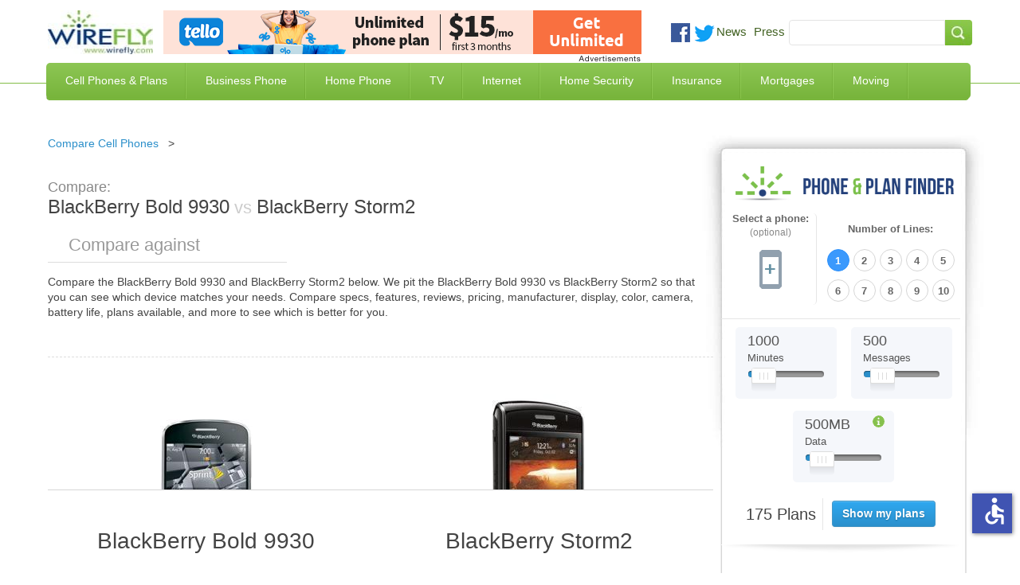

--- FILE ---
content_type: text/html; charset=utf-8
request_url: https://www.wirefly.com/compare/blackberry-bold-9930-vs-blackberry-storm2
body_size: 15775
content:
<!doctype html>
<html class="no-js" lang="en">
  <head>
    <meta charset="utf-8" />
    <meta name="viewport" content="width=device-width, initial-scale=1.0" />
    <title>BlackBerry Bold 9930 vs BlackBerry Storm2 | Wirefly</title>
    <!--[if IE]><![endif]-->
<meta http-equiv="Content-Type" content="text/html; charset=utf-8" />
<link rel="shortcut icon" href="https://www.wirefly.com/sites/wirefly.com/files/wirefly.ico" />
<meta name="keywords" content="compare BlackBerry Bold 9930 and BlackBerry Storm2,BlackBerry Bold 9930 vs BlackBerry Storm2, is BlackBerry Bold 9930 or BlackBerry Storm2 better" />
<meta name="description" content="BlackBerry Bold 9930 vs BlackBerry Storm2. Compare the specs and features of the BlackBerry Bold 9930 and BlackBerry Storm2 to see which is better." />
<meta name="rating" content="general" />
<meta name="referrer" content="unsafe-url" />
<link rel="canonical" href="https://www.wirefly.com/compare/blackberry-bold-9930-vs-blackberry-storm2" />
<link rel="shortlink" href="https://www.wirefly.com/compare/blackberry-bold-9930-vs-blackberry-storm2" />
<meta http-equiv="content-language" content="en" />
<meta property="og:site_name" content="Wirefly" />
<meta property="og:type" content="website" />
<meta property="og:url" content="https://www.wirefly.com/compare/blackberry-bold-9930-vs-blackberry-storm2" />
<meta property="og:updated_time" content="2026-01" />
<script type="application/ld+json">{ "@context": "http://schema.org", "@type": "Organization", "url": "https://www.wirefly.com", "logo": "https://www.wirefly.com/sites/wirefly.com/themes/wirefly/images/logo.jpg",  "name" : "Wirefly.com" }</script>
    <!-- Opera Speed Dial icon --><link rel="icon" type="image/png" href="/sites/wirefly.com/themes/wirefly/195x195image.png" />
    <link rel="apple-touch-icon" type="image/png" sizes="152x152" href="/sites/wirefly.com/themes/wirefly/apple-touch-icon-152x152.png" />
    <!-- Chrome Web Store icon --><link rel="apple-touch-icon" type="image/png" href="/sites/wirefly.com/themes/wirefly/apple-touch-icon-128x128.png" />
    <link rel="apple-touch-icon" type="image/png" sizes="120x120" href="/sites/wirefly.com/themes/wirefly/apple-touch-icon-120x120.png" />
    <link rel="apple-touch-icon" type="image/png" href="/sites/wirefly.com/themes/wirefly/apple-touch-icon-114x114.png" />
    <link rel="apple-touch-icon" type="image/png" href="/sites/wirefly.com/themes/wirefly/apple-touch-icon-96x96.png" />
    <link rel="apple-touch-icon" type="image/png" sizes="76x76" href="/sites/wirefly.com/themes/wirefly/apple-touch-icon-76x76.png" />
    <link rel="apple-touch-icon" type="image/png" href="/sites/wirefly.com/themes/wirefly/apple-touch-icon-72x72.png" />
    <link rel="apple-touch-icon" type="image/png" href="/sites/wirefly.com/themes/wirefly/apple-touch-icon-57x57.png" />
    <link rel="apple-touch-icon" type="image/png" href="/sites/wirefly.com/themes/wirefly/apple-touch-icon-32x32.png" />
    <link rel="apple-touch-icon" type="image/png" href="/sites/wirefly.com/themes/wirefly/apple-touch-icon-24x24.png" />
    <link rel="apple-touch-icon-precomposed" type="image/png" href="/sites/wirefly.com/themes/wirefly/apple-touch-icon-precomposed.png" />
    <link rel="apple-touch-icon" type="image/png" href="/sites/wirefly.com/themes/wirefly/apple-touch-icon.png" />
    <link rel="shortcut icon" type="image/x-icon" href="/sites/wirefly.com/themes/wirefly/wirefly.ico" />
    <meta name="format-detection" content="telephone=no">
    <link rel="stylesheet" href="//a.fsdn.com/con/css/sftheme/sandiego/cmp.css" type="text/css">

    <link rel="stylesheet" href="https://www.wirefly.com/sites/wirefly.com/files/css/css_AxHD4hNNpYzDX5Xg59Jgaqm90Sba7Qkettt0xmjANMU.css" />
<link rel="stylesheet" href="https://www.wirefly.com/sites/wirefly.com/files/css/css_6OtnFd9IotRcGUo_DiW1srHijJakqA76Pvxll6ToxuQ.css" />
<link rel="stylesheet" href="https://www.wirefly.com/sites/wirefly.com/files/css/css_dPrmymGNN-_aBAHLjnaNkTLAg9IlsWLXeiaDKOLKGY4.css" />
<script src="https://www.wirefly.com/sites/all/modules/contrib/jquery_update/replace/jquery/1.7/jquery.min.js?t85d3w"></script>
<script src="https://www.wirefly.com/misc/drupal.js?t85d3w"></script>
<script src="https://www.wirefly.com/sites/all/modules/contrib/jquery_update/replace/ui/ui/minified/jquery-ui.min.js?t85d3w"></script>
<script src="https://www.wirefly.com/sites/wirefly.com/themes/wirefly/js/accessibility.js?t85d3w"></script>
<script src="https://www.wirefly.com/sites/wirefly.com/themes/wirefly/js/vendors/modernizr.min.js?t85d3w"></script>
        <!-- ccpa -->
    <script src="https://slashdot.org/country.js"></script>
    <script src="//a.fsdn.com/con/js/sftheme/cmp2.js"></script>

    <script>
        window.bizx.cmp.init({ geo: window }, 'consentmanager.net');
    </script>

    <!-- ccpa -->
  </head>
  <body class="html not-front not-logged-in one-sidebar sidebar-first page-compare page-compare-blackberry-bold-9930-vs-blackberry-storm2 loading" >
    <header> <div class="header-centered container-1190 clearfix"> <div class="header-centered-content site-pads clearfix"> <div class="logo-search-section clearfix"> <a class="logo" href="/"><img src="/sites/wirefly.com/themes/wirefly/images/logo.jpg" alt="Wirefly.com" title="Wirefly.com" /></a> <div id="sponsor-600x65"> <div class="region region-header"> <div id="block-common-core-voip-top-banner" class="block block-common-core" > <div class="content" > <div id="sidetable_647"></div> </div>
</div> </div> </div> <div class="social-searchbar"> <div class="social-like-btns"> <div class="vi_social_links"> <div class="social_img social_fb"> <div class="active-dd fb-like" data-href="https://www.facebook.com/Wirefly" data-layout="button_count" data-action="like" data-show-faces="false" data-share="false"></div> </div> <div class="social_img social_twitter"> <a href="https://twitter.com/intent/follow?original_referer=//&region=follow_link&screen_name=wirefly&tw_p=followbutton" onclick="_paq.push(['_trackEvent', 'outbound-article', 'https://twitter.com/intent/follow?original_referer=//&region=follow_link&screen_name=wirefly&tw_p=followbutton', 'Follow @wirefly']);"> <img style="width: 26px;" src="//www.wirefly.com/sites/wirefly.com/themes/wirefly/images/icon-twitter.png" alt="Follow us on Twitter" title="Follow Wirefly on Twitter" > </a> </div> <div class="social_img news"> <a href="/blog">News</a> </div> <div class="social_img press"> <a href="/press">Press</a> </div> </div> </div> <!-- social-like-btns --> <div class="searchbar-social-block visible-desktop visible-tablet hidden-phone"> <div class="searchbar-block"> <div class="region region-searchbar"> <div id="block-search-form" class="block block-search" > <div class="content" > <form action="/compare/blackberry-bold-9930-vs-blackberry-storm2" method="post" id="search-block-form" accept-charset="UTF-8"><div><div class="container-inline"> <span class="element-invisible h2">Search form</span> <div class="form-item form-type-textfield form-item-search-block-form"> <label class="element-invisible" for="edit-search-block-form--2">Search </label> <input title="Enter the terms you wish to search for." type="text" id="edit-search-block-form--2" name="search_block_form" value="" size="15" maxlength="128" class="form-text" />
</div>
<div class="form-actions form-wrapper" id="edit-actions"><input type="submit" id="edit-submit" name="op" value="Search" class="form-submit" /></div><input type="hidden" name="form_build_id" value="form-xPjpHQOOuijOE4eTx170VFRfQMYKkBEXnHMtapi_qpc" />
<input type="hidden" name="form_id" value="search_block_form" />
</div>
</div></form> </div>
</div> </div> </div> <!-- searchbar-block --> </div> <!-- searchbar-social-block --> </div> <!-- logo-search-section --> </div> <!-- social-searchbar --> <div class="main-green-bar clearfix"> <nav class="clearfix hidden-phone visible-tablet visible-desktop"> <div class="menu-block-wrapper menu-block-1 menu-name-main-menu parent-mlid-0 menu-level-1"> <ul class="menu"><li class="first leaf menu-mlid-743"><a href="/content/phone-plans" title="Compare Cell Phone Plans">Cell Phones &amp; Plans</a></li>
<li class="leaf menu-mlid-2059"><a href="/ecommerce/phones">Compare Cell Phones</a></li>
<li class="leaf menu-mlid-744"><a href="/compare-business-phone-service" title="Business Phone Service">Business Phone</a></li>
<li class="leaf menu-mlid-745"><a href="/compare-home-phone-service" title="Home Phone Service">Home Phone</a></li>
<li class="leaf menu-mlid-746"><a href="/compare-tv-providers" title="Compare TV Providers">TV</a></li>
<li class="leaf menu-mlid-930"><a href="/compare-internet-providers" title="Compare Internet Providers">Internet</a></li>
<li class="leaf menu-mlid-6624"><a href="/compare-home-security-systems" title="Compare Home Security Systems">Home Security</a></li>
<li class="leaf menu-mlid-6152"><a href="/compare-insurance-rates-quotes" title="Compare Insurance Rates and Quotes">Insurance</a></li>
<li class="leaf menu-mlid-7123"><a href="/compare-mortgage-rates" title="Compare Mortgage Rates">Mortgages</a></li>
<li class="last leaf menu-mlid-9487"><a href="/best-moving-companies-movers">Moving</a></li>
</ul></div> </nav> <span class="mobile-toggle-btn visible-phone hidden-tablet hidden-desktop"> <img class="toggle-menu main-menu-bar menu-open" src="/sites/wirefly.com/themes/wirefly/images/bar-menu.svg" alt="Menu" /> <img class="toggle-menu main-menu-bar menu-close hide" src="/sites/wirefly.com/themes/wirefly/images/x.svg" alt="Menu" /> <span id="menu-text">Menu<span> </span> </div> <!-- main-green-bar --> <div class="dropdown-menu-container visible-desktop visible-tablet hidden-phone clearfix"> <div class="nav-dropdown nav-dropdown-1"> <div class="dropdown-pads clearfix"> <div class="dropdown-callout"> <span class="h2">Find the Best Cell Phone <span> and Plan for You</span></span> <img class="phone-tool-img-col" src="/sites/wirefly.com/themes/wirefly/images/phone-plan-dd.png" alt="Find the best Cell Phone and Plan for you" title="Find the best Cell Phone and Plan for you" /> <p>Wirefly helps you save on cell phones and plans by offering innovative comparison tools so consumers can make educated choices. Start saving today with Wirefly!</p> <div class="btn-container"> <a href="/content/phone-plans">Compare Cell Phone Plans</a> <a href="/ecommerce/phones">Compare Cell Phones</a> </div> <!-- btn-container --> </div> <!-- dropdown-callout --> <div class="dropdown-col-container"> <div class="dd-col col-1"> <div class="dd-phones-with-plans dd-wrap"> <ul id="menu-phones-with-plans" class="menu-phones-with-plans"><li class="menu-748 first"><a href="/content/phone-plans" title="Compare Cell Phone Plans">Cell Phone Plans</a></li>
<li class="menu-5415"><a href="/plans/mint-mobile">Mint Mobile</a></li>
<li class="menu-5411"><a href="/plans/tello">Tello</a></li>
<li class="menu-5413"><a href="/plans/us-mobile">US Mobile</a></li>
<li class="menu-5418"><a href="/guides/consumer-cellular-review">Consumer Cellular</a></li>
<li class="menu-751"><a href="/plans/t-mobile">T-Mobile</a></li>
<li class="menu-5416"><a href="/plans/boost-mobile">Boost Mobile</a></li>
<li class="menu-1017"><a href="/plans/att">AT&amp;T</a></li>
<li class="menu-749"><a href="/plans/verizon-wireless">Verizon Wireless</a></li>
<li class="menu-5031"><a href="/compare-iphone-plans">Compare iPhone Plans</a></li>
<li class="menu-5032 last"><a href="/plans/family-plans">Compare Family Plans</a></li>
</ul> </div> <!-- dd-phones-with-plans --> <div class="dd-no-contact-phones dd-wrap"> <ul id="menu-no-contract-phones" class="menu-no-contract-phones"><li class="menu-753 first last"><a href="/prepaid">No Contract / Prepaid</a></li>
</ul> </div> <!-- dd-no-contract-phones --> <div class="dd-special-deals dd-wrap"> </div> <!-- dd-special-deals --> </div> <!-- col-1 --> <div class="dd-col col-2"> <div class="dd-cell-phone-coupons dd-wrap"> <ul id="menu-cell-phone-coupons" class="menu-cell-phone-coupons"><li class="menu-8760 first"><a href="/guides/best-cell-phone-deals" title="Best Cell Phone Deals">Best Cell Phone Deals</a></li>
<li class="menu-4724"><a href="/cell-phone-coupons-promo-codes">Cell Phone Promo Codes</a></li>
<li class="menu-5076"><a href="/deal/iphone-deals">iPhone Deals</a></li>
<li class="menu-8644"><a href="/deal/cyber-monday-cell-phone-deals">Cyber Monday Cell Phone Deals</a></li>
<li class="menu-8645 last"><a href="/deal/black-friday-cell-phone-deals">Black Friday Cell Phone Deals</a></li>
</ul> </div> <!-- dd-phones-categories --> <div class="dd-phones-categories dd-wrap"> <ul id="menu-phones-categories" class="menu-phones-categories"><li class="menu-767 first"><a href="/cell-phone-reviews">Phone Reviews</a></li>
<li class="menu-769"><a href="/no-data-required-phones">No Data Required Phones</a></li>
<li class="menu-1020 last"><a href="/free-cell-phones" title="Free Cell Phones">Free Cell Phones</a></li>
</ul> </div> <!-- dd-phones-categories --> <div class="dd-phone-manufacturers dd-wrap"> <ul id="menu-phone-manufacturers" class="menu-phone-manufacturers"><li class="menu-774 first"><a href="/ecommerce/phones">Phone Manufacturers</a></li>
<li class="menu-779"><a href="/product/apple">Apple</a></li>
<li class="menu-775"><a href="/product/htc">HTC</a></li>
<li class="menu-776"><a href="/product/motorola">Motorola</a></li>
<li class="menu-777"><a href="/product/lg">LG</a></li>
<li class="menu-778 last"><a href="/product/samsung">Samsung</a></li>
</ul> </div> <!-- dd-phone-manufacturers --> </div> <!-- col-2 --> <div class="dd-col col-3"> <div class="dd-cell-phone-reviews dd-wrap"> <ul id="menu-cell-phone-reviews" class="menu-cell-phone-reviews"><li class="menu-7160 first"><a href="/guides/best-cell-phone-plans" title="Best Cell Phone Plans">Best Cell Phone Plans</a></li>
<li class="menu-1691"><a href="/guides/cheapest-cell-phone-plans" title="Cheapest Cell Phone Plans">Cheapest Cell Phone Plans</a></li>
<li class="menu-1692 last"><a href="/guides/which-carrier-has-best-cell-coverage">Compare Coverage Maps</a></li>
</ul> </div> <!-- dd-cell-phone-reviews --> <div class="dd-phone-resources dd-wrap"> <ul id="menu-phone-resources" class="menu-phone-resources"><li class="menu-793 first"><a href="/guides" title="Guides">Guides</a></li>
<li class="menu-794"><a href="/guides/how-much-data-do-i-need-data-plan-estimator">How Much Data Do I Need</a></li>
<li class="menu-796"><a href="/guides/iphone-vs-android">Android vs iPhone</a></li>
<li class="menu-795"><a href="/compare-mvnos">Compare MVNO Plans</a></li>
<li class="menu-2592"><a href="/guides/best-unlimited-data-plans" title="Compare Unlimited Data Plans">Unlimited Data Plans</a></li>
<li class="menu-6392"><a href="/compare-carriers">Cell Phone Carriers</a></li>
<li class="menu-6776 last"><a href="/business-cell-phone-plans" title="Compare Business Cell Phone Plans">Business Cell Phone Plans</a></li>
</ul> </div> <!-- dd-phone-resources --> </div> <!-- col-3 --> </div> <!-- dropdown-col-container --> </div> <!-- dropdown-pads --> </div> <div class="nav-dropdown nav-dropdown-2"></div> <div class="nav-dropdown nav-dropdown-3"> <div class="dropdown-pads clearfix"> <div class="dropdown-callout"> <div class="dd-phone-resources dd-wrap"> <ul id="menu-business-phone-dropdown" class="menu-business-phone-dropdown"><li class="menu-7795 first"><a href="/guides/business-voip-providers">Business VoIP Providers</a></li>
<li class="menu-7797"><a href="/guides/hosted-pbx-providers">Hosted PBX Providers</a></li>
<li class="menu-7796"><a href="/guides/sip-trunk-providers">SIP Trunk Providers</a></li>
<li class="menu-7799 last"><a href="/guides/call-center-software">Call Center Software</a></li>
</ul> </div> </div> </div> </div> <div class="nav-dropdown nav-dropdown-4"> <div class="dropdown-pads clearfix"> <div class="dropdown-callout"> <div class="dd-phone-resources dd-wrap"> <ul id="menu-home-phone-dropdown" class="menu-home-phone-dropdown"><li class="menu-7794 first last"><a href="/residential-voip-providers">Residential VoIP Providers</a></li>
</ul> </div> </div> </div> </div> <div class="nav-dropdown nav-dropdown-5"></div> <div class="nav-dropdown nav-dropdown-6"> <div class="dropdown-pads clearfix"> <div class="dropdown-callout"> <span class="h2">Find the Best Internet Service</span> <img class="phone-tool-img-col" src="/sites/wirefly.com/themes/wirefly/images/internet-global.jpg" alt="Find the Best Internet Service" /> <p>Wirefly helps you save on Internet service by offering innovative comparison tools to compare Internet providers in your area.</p> <div class="btn-container"> <a href="/compare-internet-providers">Compare Internet by ZIP Code</a> <a href="/compare-internet-tv-bundles">Compare Internet & TV Bundles</a> <a href="/compare-internet-providers/business">Compare Business Internet</a> </div> <!-- btn-container --> </div> <!-- dropdown-callout --> <div class="dropdown-col-container"> <div class="dd-col col-1"> <div class="dd-phones-with-plans dd-wrap"> <ul id="menu-compare-internet" class="menu-compare-internet"><li class="menu-6626 first"><a href="/compare-internet-providers">Compare Internet Service</a></li>
<li class="menu-6627"><a href="/compare-internet-providers/best-cable-internet">Cable Internet</a></li>
<li class="menu-6629"><a href="/compare-internet-providers/best-dsl-internet">DSL Internet</a></li>
<li class="menu-6628"><a href="/compare-internet-providers/best-fiber-optic-internet">Fiber Optic Internet</a></li>
<li class="menu-6630"><a href="/compare-internet-providers/best-satellite-internet">Satellite Internet</a></li>
<li class="menu-8503"><a href="/compare-internet-providers/best-fixed-wireless-internet">Fixed Wireless</a></li>
<li class="menu-6631"><a href="/compare-internet-providers/best-wireless-internet">Wireless Internet</a></li>
<li class="menu-7791 last"><a href="/guides/best-voip-service-providers" title="Best VoIP Services">VoIP Service</a></li>
</ul> </div> <!-- compare-internet --> </div> <!-- col-1 --> </div> <!-- dropdown-col-container --> </div> </div> <div class="nav-dropdown nav-dropdown-7"></div> <div class="nav-dropdown nav-dropdown-8"> <div class="dropdown-pads clearfix"> <div class="dropdown-callout"> <div class="dd-phone-resources dd-wrap"> <ul id="menu-insuarnce quote" class="menu-insurance-quote"><li class="menu-7057 first"><a href="/compare-insurance-rates-quotes/auto-car-insurance">Auto Insurance</a></li>
<li class="menu-7061"><a href="/compare-insurance-rates-quotes/business-insurance">Business Insurance</a></li>
<li class="menu-7058"><a href="/compare-insurance-rates-quotes/health-insurance">Health Insurance</a></li>
<li class="menu-7056"><a href="/compare-insurance-rates-quotes/homeowners-insurance">Home Insurance</a></li>
<li class="menu-7059"><a href="/compare-insurance-rates-quotes/life-insurance">Life Insurance</a></li>
<li class="menu-7060"><a href="/compare-insurance-rates-quotes/renters-insurance">Renters Insurance</a></li>
<li class="menu-7247"><a href="/compare-insurance-rates-quotes/travel-insurance" title="Travel Insurance">Travel Insurance</a></li>
<li class="menu-7953 last"><a href="/compare-insurance-rates-quotes/medicare-supplement-insurance">Medicare Supplement</a></li>
</ul> </div> </div> </div> </div> </div> <!-- dropdown-menu-container --> </div> <!-- header-centered-content --> </div> <!-- header-centered -->
</header>
<section class="container-full"> <div class="content container-1190 sidebar-repeat clearfix"> <div class="sidebar-top clearfix"> <div class="sidebar-bottom site-pads clearfix">
<div class="content-main"> <div class="content-main-wrap"> <div class="phone-tool-wrap"> <div class="tabs"> </div> <div id="content-top" class="clearfix"> <div class="region region-content-top"> <div id="block-block-16" class="block block-block" > <div class="content" > <ul class="breadcrumb">
<li><a href="/ecommerce/phones">Compare Cell Phones</a><span class="divider">&gt; </span></li>
</ul> </div>
</div> </div> </div> <div id="content" class="clearfix"> <div class="region region-content"> <div id="block-system-main" class="block block-system" > <div class="content" > <div class="view view-phones view-id-phones view-display-id-phone_comparison tool comparison-tool view-dom-id-0cea1b99422ba40f1de1ca7050ea9f09"> <div class="view-content"> <div class="comparison"> <div id="side-by-side"> <div id="intro" class="section"> <h1><em>Compare: </em><span>BlackBerry Bold 9930</span><strong>&nbsp;vs&nbsp;</strong><span>BlackBerry Storm2</span></h1> <div class="add-phone"> <span class="search"></span> <input type="text" placeholder="Compare against" id="phone1" name="add-phone" /> <button class="compare-phones hidden" type="button">+</button> </div> <div id="intro-text" class="section"> <p> Compare the <span>BlackBerry Bold 9930</span> and <span>BlackBerry Storm2</span> below. We pit the <span>BlackBerry Bold 9930</span> vs <span>BlackBerry Storm2</span> so that you can see which device matches your needs. Compare specs, features, reviews, pricing, manufacturer, display, color, camera, battery life, plans available, and more to see which is better for you. </p> </div> </div> <div id="field_large_image" class="section phone-comparison-tpl"> <div class="cols field_large_image"> <div class="col image"><span class="remove">Remove</span><img alt="BlackBerry Bold 9930" title="BlackBerry Bold 9930"src="https://www.wirefly.com/sites/wirefly.com/files/phone/large/blackberry-bold-9930-black.jpg" width="116" height="267" /></div><div class="col image"><span class="remove">Remove</span><img alt="BlackBerry Storm2" title="BlackBerry Storm2"src="https://www.wirefly.com/sites/wirefly.com/files/phone/large/blackberry-storm2-black.jpg" width="116" height="267" alt="" /></div> </div> </div> <div id="title" class="section phone-comparison-tpl"> <div class="cols title"> <div class="col title"><div class="comparison-h4 comparison-tpl comparison-tpl-change change-unique-tpl">BlackBerry Bold 9930</div></div><div class="col title"><div class="comparison-h4 comparison-tpl comparison-tpl-change change-unique-tpl">BlackBerry Storm2</div></div> </div> </div> <div id="nothing" class="section phone-comparison-tpl"> <div class="comparison-h3 comparison-tpl comparison-tpl-change change-unique-tpl"><span>Overview</span></div> <div class="cols nothing"> <div class="col overview"><p>The BlackBerry Bold 9930 allows you to connect to those you love like never before with swiping, pinching and zooming on...</p> <span><a href="/product/blackberry/blackberry-bold-9930">Learn more &raquo;</a></span></div><div class="col overview"><p>The BlackBerry Storm2 9550 for Verizon Wireless is BlackBerry's latest touch screen smartphone. With a brilliant 3.25" d...</p> <span><a href="/product/blackberry/blackberry-storm2">Learn more &raquo;</a></span></div> </div> </div> <div id="nothing_2" class="section phone-comparison-tpl"> <div class="comparison-h3 comparison-tpl comparison-tpl-change change-unique-tpl"><span>Price</span></div> <div class="cols nothing_2"> <div class="views-field views-field-nothing-2 col overview">Pricing Not Available</div><div class="views-field views-field-nothing-2 col overview">Pricing Not Available</div> </div> </div> <div id="field_technology" class="section phone-comparison-tpl"> <div class="comparison-h3 comparison-tpl comparison-tpl-change change-unique-tpl"><span>General</span></div> <div class="cols field_technology"> <div class="col general"><ul> <li><span>Operating System:</span> BlackBerry</li> <li><span>Device Type:</span> Smartphone</li> <li><span>Phone Form:</span> Open-Faced</li> <li><span>Phone Manufacturer:</span> BlackBerry</li> <li><span>Technology:</span> CDMA</li> </ul></div><div class="col general"><ul> <li><span>Operating System:</span> BlackBerry</li> <li><span>Device Type:</span> Smartphone</li> <li><span>Phone Form:</span> Open-Faced</li> <li><span>Phone Manufacturer:</span> BlackBerry</li> <li><span>Technology:</span> CDMA/GSM</li> </ul></div> </div> </div> <div id="field_keyboard" class="section phone-comparison-tpl"> <div class="comparison-h3 comparison-tpl comparison-tpl-change change-unique-tpl"><span>Physical</span></div> <div class="cols field_keyboard"> <div class="col physical"><ul> <li><span>Height:</span> 4.53 Inches</li> <li><span>Thickness:</span> 0.40 Inches</li> <li><span>Weight:</span> 4.60 Ounces</li> <li><span>Keyboard:</span> Physical</li> </ul></div><div class="col physical"><ul> <li><span>Height:</span> 4.43 Inches</li> <li><span>Thickness:</span> 0.55 Inches</li> <li><span>Weight:</span> 5.64 Ounces</li> <li><span>Keyboard:</span> Touch Only</li> </ul></div> </div> </div> <div id="field_touchscreen_size" class="section phone-comparison-tpl"> <div class="comparison-h3 comparison-tpl comparison-tpl-change change-unique-tpl"><span>Display Size</span></div> <div class="cols field_touchscreen_size"> <div class="col display"><ul> <li><span>Display Size:</span> 2.80 Inches</li> <li><span>Touchscreen Size:</span> 0.00 Inches</li> </ul></div><div class="col display"><ul> <li><span>Display Size:</span> 3.30 Inches</li> <li><span>Touchscreen Size:</span> 3.30 Inches</li> </ul></div> </div> </div> <div id="field_video" class="section phone-comparison-tpl"> <div class="comparison-h3 comparison-tpl comparison-tpl-change change-unique-tpl"><span>Audio/Video</span></div> <div class="cols field_video"> <div class="col audio-video"><ul> <li><span>Front Camera MP:</span> 0.00 Megapixels</li> <li><span>Hearing Aid Compatible:</span> M3/T3</li> <li><span>Rear Camera MP:</span> 5.00 Megapixels</li> <li><span>Video:</span> HD</li> </ul></div><div class="col audio-video"><ul> <li><span>Front Camera MP:</span> 0.00 Megapixels</li> <li><span>Hearing Aid Compatible:</span> M3</li> <li><span>Rear Camera MP:</span> 3.20 Megapixels</li> <li><span>Video:</span> Standard</li> </ul></div> </div> </div> <div id="field_talk_time" class="section phone-comparison-tpl"> <div class="comparison-h3 comparison-tpl comparison-tpl-change change-unique-tpl"><span>Battery</span></div> <div class="cols field_talk_time"> <div class="col battery"><ul> <li><span>Standby Hours:</span> 307 Hours</li> <li><span>Talk Time:</span> 396 Minutes</li> <li><span>Battery Type:</span> 1230 mAh</li>
</ul></div><div class="col battery"><ul> <li><span>Standby Hours:</span> 269 Hours</li> <li><span>Talk Time:</span> 330 Minutes</li> </ul></div> </div> </div> <div id="field_internal_memory" class="section phone-comparison-tpl"> <div class="comparison-h3 comparison-tpl comparison-tpl-change change-unique-tpl"><span>Memory</span></div> <div class="cols field_internal_memory"> <div class="col memory"><ul> <li><span>Expandable Memory:</span>32.00 GB</li> <li><span>Internal Memory:</span> 8.00 GB</li> </ul></div><div class="col memory"><ul> <li><span>Expandable Memory:</span>16.00 GB</li> <li><span>Internal Memory:</span> 2.30 GB</li> </ul></div> </div> </div> <div id="nothing_1" class="section phone-comparison-tpl"> <div class="comparison-h3 comparison-tpl comparison-tpl-change change-unique-tpl"><span>Available plans</span></div> <div class="cols nothing_1"> <div class="col plans"><span class="show-plans" data-nid="49" data-title="BlackBerry Bold 9930">See available plans</span></div><div class="col plans"><span class="show-plans" data-nid="70" data-title="BlackBerry Storm2">See available plans</span></div> </div> </div> </div> <div id="plans" class="section"> <div id="plans-for-title" class="plans-for-title-custom div-custom-plans plan-div-unique-id">Showing plans for <strong>BlackBerry Storm2</strong></div> <div class="plan-results"class="results-loaded"><div id="results_wrapper" class="dataTables_wrapper no-footer"> <table id="results" class="dataTable no-footer" role="grid"> <thead> <tr role="row"> <th class="views-field views-field-field-carrier views-align-left" rowspan="1" colspan="1" aria-label="Plan">Plan</th> <th class="views-field views-field-field-talk-minutes" rowspan="1" colspan="1" aria-label="Minutes">Minutes</th> <th class="views-field views-field-field-plan-data" rowspan="1" colspan="1" aria-label="Data">Data</th> <th class="views-field views-field-field-plan-total-cost sorting_disabled" rowspan="1" colspan="1" aria-label="Price">Price</th> </tr> </thead> <tbody> <tr role="row" class="odd"> <td class="views-field views-field-field-carrier views-align-left"> <div class="td-content-wrapper"> <img src="/sites/all/modules/features/phone_and_plan/images/mintmobile.png" alt="Mint Mobile" title="Mint Mobile 12-month 5GB"> <a aria-label="Mint Mobile 12-month 5GB" href="/wireless-plan/mint-mobile-12-month-5gb" class="plan-name" data-nid="2357334">Mint Mobile 12-month 5GB</a> <span class="contract">No Contract</span> <span class="featured">Featured</span> <span class="featured-info" style="display:none;"> This is a featured placement from an advertiser where their product matches your search </span> <span class="latest-deals"><div class="view view-deals view-id-deals view-display-id-deals_views_display view-dom-id-b9f40f5d125d3260b31c2a770023e8e7"> </div></span> <ul class="plan-bullets"> <li>Network: T-Mobile </li><li> 5 GB of 5G • 4G LTE data per month (12 month plan) </li><li> Unlimited talk & text</li> </ul> </div> </td> <td class="views-field views-field-field-talk-minutes"> <div class="td-content-wrapper"> <div class="usage"><div class="used" style="width: 100%;"></div></div> <div>Unlimited <span class="subtext">Minutes</span> <span class="subtext">+ Unlimited Texts</span> </div> </div> </td> <td class="views-field views-field-field-plan-data"> <div class="td-content-wrapper"> <div class="usage"><div class="used" style="width: 0%"></div></div> <div>5 GB </div> </div> </td> <td class="views-field views-field-field-plan-total-cost"> <div class="td-content-wrapper"> <div class="price-wrapper"> <sup>$</sup> <span class="total">15</span> <sub>/mo</sub> </div> <div class="buy-now-wrapper"> <div class="buy-now phone-plans-unique-a table--plans--plan" aria-label="Buy Mint Mobile 12-month 5GB" data-dest="/go?id=2357334&z=78018" id="cpc_1" data-rel="nofollow" data-target="_blank" data-newtab="true"
                                >Get Plan</div> </div> </div> </td> </tr> <tr role="row" class="even"> <td class="views-field views-field-field-carrier views-align-left"> <div class="td-content-wrapper"> <img src="/sites/all/modules/features/phone_and_plan/images/tello.png" alt="Tello" title="Tello Unlimited Talk & Text"> <a aria-label="Tello Unlimited Talk & Text" href="/wireless-plan/tello-unlimited-talk-text" class="plan-name" data-nid="32604">Tello Unlimited Talk & Text</a> <span class="contract">No Contract</span> <span class="featured">Featured</span> <span class="featured-info" style="display:none;"> This is a featured placement from an advertiser where their product matches your search </span> <span class="latest-deals"><div class="view view-deals view-id-deals view-display-id-deals_views_display view-dom-id-0b595978121b72f47a9114c63a54e277"> </div></span> <ul class="plan-bullets"> <li>Network: T-Mobile </li><li> Customize your plan </li><li> Calls to Mexico and Canada included</li> </ul> </div> </td> <td class="views-field views-field-field-talk-minutes"> <div class="td-content-wrapper"> <div class="usage"><div class="used" style="width: 100%;"></div></div> <div>Unlimited <span class="subtext">Minutes</span> <span class="subtext">+ Unlimited Texts</span> </div> </div> </td> <td class="views-field views-field-field-plan-data"> <div class="td-content-wrapper"> <div class="usage"><div class="used" style="width: 0%"></div></div> <div>0 MB <span class="subtext">No Data</span> </div> </div> </td> <td class="views-field views-field-field-plan-total-cost"> <div class="td-content-wrapper"> <div class="price-wrapper"> <sup>$</sup> <span class="total">8</span> <sub>/mo</sub> </div> <div class="buy-now-wrapper"> <div class="buy-now phone-plans-unique-a table--plans--plan" aria-label="Buy Tello Unlimited Talk & Text" data-dest="/go?id=32604&z=17160" id="cpc_2" data-rel="nofollow" data-target="_blank" data-newtab="true"
                                >Get Plan</div> </div> </div> </td> </tr> <tr role="row" class="odd"> <td class="views-field views-field-field-carrier views-align-left"> <div class="td-content-wrapper"> <img src="/sites/all/modules/features/phone_and_plan/images/textnow.png" alt="TextNow" title="TextNow Wireless Talk & Text Only"> <a aria-label="TextNow Wireless Talk & Text Only" href="/wireless-plan/textnow-wireless-starter" class="plan-name" data-nid="372822">TextNow Wireless Talk & Text Only</a> <span class="contract">No Contract</span> <span class="featured">Featured</span> <span class="featured-info" style="display:none;"> This is a featured placement from an advertiser where their product matches your search </span> <span class="latest-deals"><div class="view view-deals view-id-deals view-display-id-deals_views_display view-dom-id-c76d06cabc8b0b02fd1f2e17b2ed6f0e"> </div></span> <ul class="plan-bullets"> <li>Network: GSM Network </li><li> Unlimited talk, text, data </li><li> Calls go through data network when available</li> </ul> </div> </td> <td class="views-field views-field-field-talk-minutes"> <div class="td-content-wrapper"> <div class="usage"><div class="used" style="width: 100%;"></div></div> <div>Unlimited <span class="subtext">Minutes</span> <span class="subtext">+ Unlimited Texts</span> </div> </div> </td> <td class="views-field views-field-field-plan-data"> <div class="td-content-wrapper"> <div class="usage"><div class="used" style="width: 0%"></div></div> <div>0 MB </div> </div> </td> <td class="views-field views-field-field-plan-total-cost"> <div class="td-content-wrapper"> <div class="price-wrapper"> <sup>$</sup> <span class="total">0</span> <sub>/mo</sub> </div> <div class="buy-now-wrapper"> <div class="buy-now phone-plans-unique-a table--plans--plan" aria-label="Buy TextNow Wireless Talk & Text Only" data-dest="/go?id=372822&z=18415" id="cpc_3" data-rel="nofollow" data-target="_blank" data-newtab="true"
                                >Get Plan</div> </div> </div> </td> </tr> <tr role="row" class="even"> <td class="views-field views-field-field-carrier views-align-left"> <div class="td-content-wrapper"> <img src="/sites/all/modules/features/phone_and_plan/images/textnow.png" alt="TextNow" title="TextNow Wireless Talk & Text Only"> <a aria-label="TextNow Wireless Talk & Text Only" href="/wireless-plan/textnow-wireless-starter" class="plan-name" data-nid="372822">TextNow Wireless Talk & Text Only</a> <span class="contract">No Contract</span> <span class="latest-deals"><div class="view view-deals view-id-deals view-display-id-deals_views_display view-dom-id-c91c0464943c5c5a98a4ce122f2a89c4"> </div></span> <ul class="plan-bullets"> <li>Network: GSM Network </li><li> Unlimited talk, text, data </li><li> Calls go through data network when available</li> </ul> </div> </td> <td class="views-field views-field-field-talk-minutes"> <div class="td-content-wrapper"> <div class="usage"><div class="used" style="width: 100%;"></div></div> <div>Unlimited <span class="subtext">Minutes</span> <span class="subtext">+ Unlimited Texts</span> </div> </div> </td> <td class="views-field views-field-field-plan-data"> <div class="td-content-wrapper"> <div class="usage"><div class="used" style="width: 0%"></div></div> <div>0 MB </div> </div> </td> <td class="views-field views-field-field-plan-total-cost"> <div class="td-content-wrapper"> <div class="price-wrapper"> <sup>$</sup> <span class="total">0</span> <sub>/mo</sub> </div> <div class="buy-now-wrapper"> <div class="buy-now phone-plans-unique-a table--plans--plan" aria-label="Buy TextNow Wireless Talk & Text Only" data-dest="/go?id=372822" id="cpc_4" data-rel="nofollow" data-target="_blank" data-newtab="true"
                                >Get Plan</div> </div> </div> </td> </tr> <tr role="row" class="odd"> <td class="views-field views-field-field-carrier views-align-left"> <div class="td-content-wrapper"> <img src="/sites/all/modules/features/phone_and_plan/images/boommobile.png" alt="BOOM Mobile" title="BOOM! Mobile Unlimited Talk & Text 5GB"> <a aria-label="BOOM! Mobile Unlimited Talk & Text 5GB" href="/wireless-plan/boom-mobile-unlimited-talk-text-5gb" class="plan-name" data-nid="33541">BOOM! Mobile Unlimited Talk & Text 5GB</a> <span class="contract">No Contract</span> <span class="latest-deals"><div class="view view-deals view-id-deals view-display-id-deals_views_display view-dom-id-e5694f59d606ba800ca3e3a6fb60b05e"> </div></span> <ul class="plan-bullets"> <li>Network: Verizon </li><li> Unlimited talk and text </li><li> 5GB of 4G LTE data</li> </ul> </div> </td> <td class="views-field views-field-field-talk-minutes"> <div class="td-content-wrapper"> <div class="usage"><div class="used" style="width: 100%;"></div></div> <div>Unlimited <span class="subtext">Minutes</span> </div> </div> </td> <td class="views-field views-field-field-plan-data"> <div class="td-content-wrapper"> <div class="usage"><div class="used" style="width: 0%"></div></div> <div>5 GB </div> </div> </td> <td class="views-field views-field-field-plan-total-cost"> <div class="td-content-wrapper"> <div class="price-wrapper"> <sup>$</sup> <span class="total">0</span> <sub>/mo</sub> </div> <div class="buy-now-wrapper"> <div class="buy-now phone-plans-unique-a table--plans--plan" aria-label="Buy BOOM! Mobile Unlimited Talk & Text 5GB" data-dest="/go?id=33541" id="cpc_5" data-rel="nofollow" data-target="_blank" data-newtab="true"
                                >Get Plan</div> </div> </div> </td> </tr> </tbody> </table>
</div></div> </div>
</div> </div> </div> </div>
</div><div id="block-views-guide-list-guides" class="block block-views" > <span class="h2" >Related Guides</span> <div class="content" > <div class="view view-guide view-id-guide view-display-id-list_guides guides-linking view-dom-id-3836da4fc19eb196c441bff4e322fcc9"> <div class="view-content"> <div class="views-row views-row-1 views-row-odd views-row-first"> <div class="views-field views-field-field-landing-image"> <div class="field-content"><a aria-label="Go to How To Deactivate Facebook Messenger in 2026"href="/guides/how-deactivate-facebook-messenger"><img alt="How To Deactivate Facebook Messenger in 2026" title="How To Deactivate Facebook Messenger in 2026"src="https://www.wirefly.com/sites/wirefly.com/files/styles/guide_thumbs/public/how-to-deactivate-facebook-messenger.jpg?itok=gJcm_rl3" width="320" height="227" alt="" /></a></div> </div> <div class="views-field views-field-title"> <span class="field-content"><a aria-label="Go to How To Deactivate Facebook Messenger in 2026"href="/guides/how-deactivate-facebook-messenger">How To Deactivate Facebook Messenge...</a></span> </div> </div> <div class="views-row views-row-2 views-row-even"> <div class="views-field views-field-field-landing-image"> <div class="field-content"><a aria-label="Go to Viasat Review 2026"href="/guides/viasat-review"><img alt="Viasat Review 2026" title="Viasat Review 2026"src="https://www.wirefly.com/sites/wirefly.com/files/styles/guide_thumbs/public/viasat-review.jpg?itok=J9dMQWYs" width="320" height="227" alt="" /></a></div> </div> <div class="views-field views-field-title"> <span class="field-content"><a aria-label="Go to Viasat Review 2026"href="/guides/viasat-review">Viasat Review 2026</a></span> </div> </div> <div class="views-row views-row-3 views-row-odd"> <div class="views-field views-field-field-landing-image"> <div class="field-content"><a aria-label="Go to Cox Mobile Review 2026"href="/guides/cox-mobile-review"><img alt="Cox Mobile Review 2026" title="Cox Mobile Review 2026"src="https://www.wirefly.com/sites/wirefly.com/files/styles/guide_thumbs/public/cox-mobile.jpeg?itok=sq4BYmv7" width="320" height="227" alt="" /></a></div> </div> <div class="views-field views-field-title"> <span class="field-content"><a aria-label="Go to Cox Mobile Review 2026"href="/guides/cox-mobile-review">Cox Mobile Review 2026</a></span> </div> </div> <div class="views-row views-row-4 views-row-even"> <div class="views-field views-field-field-landing-image"> <div class="field-content"><a aria-label="Go to How Much Data Does Mobile Hotspot Use?"href="/guides/how-much-data-does-mobile-hotspot-use"><img alt="How Much Data Does Mobile Hotspot Use?" title="How Much Data Does Mobile Hotspot Use?"src="https://www.wirefly.com/sites/wirefly.com/files/styles/guide_thumbs/public/how-much-data-does-mobile-hotspot-use.jpg?itok=o54MyoUL" width="320" height="227" alt="" /></a></div> </div> <div class="views-field views-field-title"> <span class="field-content"><a aria-label="Go to How Much Data Does Mobile Hotspot Use?"href="/guides/how-much-data-does-mobile-hotspot-use">How Much Data Does Mobile Hotspot U...</a></span> </div> </div> <div class="views-row views-row-5 views-row-odd views-row-last"> <div class="views-field views-field-field-landing-image"> <div class="field-content"><a aria-label="Go to NordVPN vs. ExpressVPN: Which is Better in 2026?"href="/guides/nordvpn-vs-expressvpn"><img alt="NordVPN vs. ExpressVPN: Which is Better in 2026?" title="NordVPN vs. ExpressVPN: Which is Better in 2026?"src="https://www.wirefly.com/sites/wirefly.com/files/styles/guide_thumbs/public/expressvpn-vs-nordvpn_0.png?itok=Y3Fci9Z8" width="320" height="227" alt="" /></a></div> </div> <div class="views-field views-field-title"> <span class="field-content"><a aria-label="Go to NordVPN vs. ExpressVPN: Which is Better in 2026?"href="/guides/nordvpn-vs-expressvpn">NordVPN vs. ExpressVPN: Which is Be...</a></span> </div> </div> </div> </div> </div>
</div> </div> </div> </div> <!-- phone-tool-wrap --> </div> <!-- content-main-wrap --> </div> <!-- content-main --> <aside class="category-menu"> <div class="region region-sidebar-first"> <div id="block-views-plans-sidebar-plantool-four" class="block block-views phone-tool-wrap" > <div class="content"> <div class="view view-plans view-id-plans view-display-id-sidebar_plantool_four tool plan-tool sidebar-plan-tool version-four view-dom-id-066827b1dae98d4ff9816e2cacc839b3"> <div class="view-filters"> <form action="/" method="get" id="views-exposed-form-plans-sidebar-plantool-four" accept-charset="UTF-8"><div><div class="views-exposed-form"> <h2><img src="/sites/all/modules/features/phone_and_plan/images/sidebar-tool-header.png" alt="" /></h2> <div class="views-exposed-widgets clearfix"> <div class="col select-a-phone"> <div id="select-a-phone" class="views-exposed-widget views-widget-filter-edit-field-select-a-phone"> <label>Select a phone:<br /><span>(optional)</span></label> <div class="phone-select"><span>+</span></div> </div> <div id="selected-phone"></div> <div id="phone-overlay" class="overlay"></div> <div id="edit-field-associated-plans-nid-wrapper" class="views-exposed-widget views-widget-filter-edit-field-associated-plans-nid"> <div class="views-widget"> <input type="hidden" name="field_associated_plans_nid" value="All" /> <input type="hidden" class="exposed_input" name="selected_phone_field" id="selected_phone_field" value=""> <input type="hidden" class="exposed_input" name="selected_phone_image_field" id="selected_phone_image_field" value=""> </div> </div> </div> <div class="col checkboxes"> <div id="-wrapper" class="views-exposed-widget views-widget-filter-"> <div class="views-widget"> </div> </div> <div id="edit-additional-lines-wrapper" class="views-exposed-widget views-widget-filter-edit-additional-lines"> <label for="edit-additional-lines"> Number of Lines: </label> <div class="views-widget"> <div id="edit-additional-lines" class="form-radios bef-select-as-radios"><div class="form-item form-type-radio form-item-additional-lines"> <input class="bef-select-as-radios form-radio" type="radio" id="edit-additional-lines-all" name="additional_lines" value="All" checked="checked" /> <label class="option" for="edit-additional-lines-all">- Any - </label> </div>
<div class="form-item form-type-radio form-item-additional-lines"> <input class="bef-select-as-radios form-radio" type="radio" id="edit-additional-lines-1" name="additional_lines" value="1" /> <label class="option" for="edit-additional-lines-1">1 </label> </div>
<div class="form-item form-type-radio form-item-additional-lines"> <input class="bef-select-as-radios form-radio" type="radio" id="edit-additional-lines-2" name="additional_lines" value="2" /> <label class="option" for="edit-additional-lines-2">2 </label> </div>
<div class="form-item form-type-radio form-item-additional-lines"> <input class="bef-select-as-radios form-radio" type="radio" id="edit-additional-lines-3" name="additional_lines" value="3" /> <label class="option" for="edit-additional-lines-3">3 </label> </div>
<div class="form-item form-type-radio form-item-additional-lines"> <input class="bef-select-as-radios form-radio" type="radio" id="edit-additional-lines-4" name="additional_lines" value="4" /> <label class="option" for="edit-additional-lines-4">4 </label> </div>
<div class="form-item form-type-radio form-item-additional-lines"> <input class="bef-select-as-radios form-radio" type="radio" id="edit-additional-lines-5" name="additional_lines" value="5" /> <label class="option" for="edit-additional-lines-5">5 </label> </div>
<div class="form-item form-type-radio form-item-additional-lines"> <input class="bef-select-as-radios form-radio" type="radio" id="edit-additional-lines-6" name="additional_lines" value="6" /> <label class="option" for="edit-additional-lines-6">6 </label> </div>
<div class="form-item form-type-radio form-item-additional-lines"> <input class="bef-select-as-radios form-radio" type="radio" id="edit-additional-lines-7" name="additional_lines" value="7" /> <label class="option" for="edit-additional-lines-7">7 </label> </div>
<div class="form-item form-type-radio form-item-additional-lines"> <input class="bef-select-as-radios form-radio" type="radio" id="edit-additional-lines-8" name="additional_lines" value="8" /> <label class="option" for="edit-additional-lines-8">8 </label> </div>
<div class="form-item form-type-radio form-item-additional-lines"> <input class="bef-select-as-radios form-radio" type="radio" id="edit-additional-lines-9" name="additional_lines" value="9" /> <label class="option" for="edit-additional-lines-9">9 </label> </div>
<div class="form-item form-type-radio form-item-additional-lines"> <input class="bef-select-as-radios form-radio" type="radio" id="edit-additional-lines-10" name="additional_lines" value="10" /> <label class="option" for="edit-additional-lines-10">10 </label> </div>
</div> </div> </div> </div> <div class="col sliders clearfix"> <div id="edit-field-talk-minutes-value-wrapper" class="views-exposed-widget views-widget-filter-edit-field-talk-minutes-value clearfix"> <label for="edit-field-talk-minutes-value"> <span class="minutes-value"></span> <span class="label">Minutes</span> </label> <div class="views-widget"> <div class="form-item form-type-textfield form-item-field-talk-minutes-value"> <input type="text" id="edit-field-talk-minutes-value" name="field_talk_minutes_value" value="1000" size="30" maxlength="128" class="form-text" />
</div> </div> </div> <div id="edit-field-messages-wrapper" class="views-exposed-widget views-widget-filter-edit-field-messages-value"> <label for="edit-field-messages-value"> <span class="messages-value">500</span> <span class="label">Messages</span> </label> <div class="views-widget"> <input type="text" value="500" name="messages" id="edit-field-messages-value" /> </div> </div> <div id="edit-field-plan-data-value-wrapper" class="views-exposed-widget views-widget-filter-edit-field-plan-data-value"> <label for="edit-field-plan-data-value"> <span class="data-value"></span> <span class="label">Data</span> <span class="icon-info"></span> <div class="tooltip"> <div class="content"> <p>Select the amount of total data you need for the entire plan.</p> <p>For example, if you need 2 lines with 1 GB of data each, you would select 2 GB of data with the data slider below.</p> </div> </div> </label> <div class="views-widget"> <div class="form-item form-type-select form-item-field-plan-data-value"> <select id="edit-field-plan-data-value" name="field_plan_data_value" class="form-select"><option value="All">- Any -</option><option value="0">0</option><option value="5">5KB</option><option value="50">50MB</option><option value="30">30MB</option><option value="100">100MB</option><option value="125">125MB</option><option value="150">150MB</option><option value="200">200MB</option><option value="250">250MB</option><option value="300">300MB</option><option value="334">334MB</option><option value="350">350MB</option><option value="375">375MB</option><option value="400">400MB</option><option value="500" selected="selected">500MB</option><option value="600">600MB</option><option value="625">625MB</option><option value="700">700MB</option><option value="800">800MB</option><option value="834">834MB</option><option value="900">900MB</option><option value="938">938MB</option><option value="1024">1GB</option><option value="1250">1.2GB</option><option value="1536">1.5GB</option><option value="1667">1.6GB</option><option value="2048">2GB</option><option value="2083">2.03GB</option><option value="2560">2.5GB</option><option value="3072">3GB</option><option value="3584">3.5GB</option><option value="3750">3.7GB</option><option value="4096">4GB</option><option value="5120">5GB</option><option value="6144">6GB</option><option value="6250">6.1GB</option><option value="7168">7GB</option><option value="7500">7.3GB</option><option value="8192">8GB</option><option value="8750">8.5GB</option><option value="9216">9GB</option><option value="10240">10GB</option><option value="11264">11GB</option><option value="12288">12GB</option><option value="13312">13GB</option><option value="14336">14GB</option><option value="15360">15GB</option><option value="16384">16GB</option><option value="18432">18GB</option><option value="20480">20GB</option><option value="22528">22GB</option><option value="23552">23GB</option><option value="24576">24GB</option><option value="25600">25GB</option><option value="30720">30GB</option><option value="32768">32GB</option><option value="35840">35GB</option><option value="40960">40GB</option><option value="51200">50GB</option><option value="61440">60GB</option><option value="75000">75GB</option><option value="81920">80GB</option><option value="87040">85GB</option><option value="102400">100GB</option><option value="122880">120GB</option><option value="153600">150GB</option><option value="204800">200GB</option><option value="512000">Unlimited</option></select>
</div> </div> </div> </div> <div class="col sidebar-plan-content results"> <div class="count-components clearfix"> <div class="count" id="plan-count"><span>-</span> <span>Plans</span></div> <input type="submit" id="plan-submit" value="Show my plans" /> </div> </div> <div class="col views-submit-button"> <input type="submit" id="edit-submit-plans" value="Apply" class="form-submit" /> </div> </div> <span class="divider"><img src="/sites/all/modules/features/phone_and_plan/images/sidebar-plantool-divider.png" alt="____________________" /></span>
</div></div></form> </div> </div> </div>
</div>
<div id="block-phone-and-plan-related-phone-compare" class="aside-txt block block-phone-and-plan"> <div class="aside-content-full"> <div class="aside-pads"> <div class="title-full"> <span class="h3" >Compare BlackBerry Bold 9930</span> </div> <!-- title-full --> <ul><li><a href="/compare/blackberry-bold-9930-vs-motorola-defy-xt">Motorola Defy XT</a></li><li><a href="/compare/blackberry-bold-9930-vs-unimax-maxpatriot">UNIMAX MAXPatriot</a></li><li><a href="/compare/blackberry-bold-9930-vs-lg-511c">LG 511C</a></li><li><a href="/compare/blackberry-bold-9930-vs-lg-306g">LG 306G</a></li><li><a href="/compare/blackberry-bold-9930-vs-samsung-factor">Samsung Factor</a></li><li><a href="/compare/blackberry-bold-9930-vs-samsung-t219">Samsung T219</a></li><li><a href="/compare/blackberry-bold-9930-vs-htc-titan-ii">HTC Titan II</a></li><li><a href="/compare/blackberry-bold-9930-vs-ericsson-vivaz">Ericsson Vivaz</a></li><li><a href="/compare/blackberry-bold-9930-vs-lg-chocolate-3">LG Chocolate 3</a></li><li><a href="/compare/blackberry-bold-9930-vs-blu-studio-6.0-hd">BLU Studio 6.0 HD</a></li><li><a href="/compare/blackberry-bold-9930-vs-motorola-stature-i9">Motorola Stature i9</a></li><li><a href="/compare/blackberry-bold-9930-vs-kyocera-torque">Kyocera Torque</a></li><li><a href="/compare/blackberry-bold-9930-vs-google-pixel-xl">Google Pixel XL</a></li><li><a href="/compare/blackberry-bold-9930-vs-samsung-intercept">Samsung Intercept</a></li><li><a href="/compare/blackberry-bold-9930-vs-amazon-fire-phone">Amazon Fire Phone</a></li><li><a href="/compare/blackberry-bold-9930-vs-huawei-u8651t-prism">Huawei U8651T Prism</a></li><li><a href="/compare/blackberry-bold-9930-vs-sierra-wireless-aircard-402">Sierra Wireless AirCard 402</a></li><li><a href="/compare/blackberry-bold-9930-vs-samsung-infuse-4g">Samsung Infuse 4G</a></li><li><a href="/compare/blackberry-bold-9930-vs-motorola-moto-g-%283rd-gen%29">Motorola Moto G (3rd Gen)</a></li><li><a href="/compare/blackberry-bold-9930-vs-lg-g-pad-x-8.0">LG G Pad X 8.0</a></li><li><a href="/compare/blackberry-bold-9930-vs-lg100c">LG100C</a></li><li><a href="/compare/blackberry-bold-9930-vs-palm-pre-2">Palm Pre 2</a></li><li><a href="/compare/blackberry-bold-9930-vs-zte-avid-4g">ZTE Avid 4G</a></li><li><a href="/compare/blackberry-bold-9930-vs-microsoft-lumia-640">Microsoft Lumia 640</a></li><li><a href="/compare/blackberry-bold-9930-vs-sony-xperia-z4v">Sony Xperia Z4v</a></li><li><a href="/compare/blackberry-bold-9930-vs-htc-evo-4g">HTC EVO 4G</a></li><li><a href="/compare/blackberry-bold-9930-vs-apple-ipad-mini">Apple iPad Mini</a></li><li><a href="/compare/blackberry-bold-9930-vs-samsung-galaxy-stratosphere-ii">Samsung Galaxy Stratosphere II</a></li><li><a href="/compare/blackberry-bold-9930-vs-lg-neon">LG Neon</a></li><li><a href="/compare/blackberry-bold-9930-vs-lg-remarq">LG Remarq</a></li></ul> </div> <!-- aside-pads --> </div> <!-- aside-content-full -->
</div><div id="block-common-core-voip-business" class="aside-txt block block-common-core"> <div class="aside-content-full"> <div class="aside-pads"> <div id="sidetable_548"></div><p><a class="block-btn" href="/compare-business-phone-service">Learn More</a><br></p> </div> <!-- aside-pads --> </div> <!-- aside-content-full -->
</div><div id="block-common-core-voip-residential" class="aside-txt block block-common-core"> <div class="aside-content-full"> <div class="aside-pads"> <div class="title-full"> <span class="h3" >Save on home phone</span> </div> <!-- title-full --> <div id="sidetable_549"></div><p><a class="block-btn" href="/compare-home-phone-service">Learn More</a><br></p> </div> <!-- aside-pads --> </div> <!-- aside-content-full -->
</div><div id="block-block-3" class="aside-txt block block-block"> <div class="aside-content-full"> <div class="aside-pads"> <div class="title-full"> <span class="h3" >Find the Best Cell Phone and Plan for You</span> </div> <!-- title-full --> <p>Wirefly helps you save on cell phones and plans by offering innovative comparison tools so consumers can make educated choices. Start saving today with Wirefly!</p>
<p><img alt="Compare Cell Phone Plans" src="/sites/wirefly.com/themes/wirefly/images/phone-plan-dd.png" title="Compare Cell Phone Plans" /></p>
<ul class="compare-callout-btns">
<li><a class="sidebar-btn" href="/content/phone-plans" aria-label="Go Compare Phone Plans">Compare Cell Phone Plans</a></li>
<li><a class="sidebar-btn" href="/ecommerce/phones" aria-label="Go Compare Phones">Compare Phones</a></li>
</ul> </div> <!-- aside-pads --> </div> <!-- aside-content-full -->
</div><div id="block-block-4" class="aside-txt block block-block"> <div class="aside-content-full"> <div class="aside-pads"> <div class="title-full"> <span class="h3" >Find The Best TV and Internet Providers For You</span> </div> <!-- title-full --> <p>Paying too much for Internet or TV service? Use our tool to compare Internet providers, TV providers, and bundled services.</p>
<p><img alt="Find The Best TV and Internet Providers For You" src="/sites/wirefly.com/themes/wirefly/images/tv-internet-plans.jpg" title="Find The Best TV and Internet Providers For You" /></p>
<ul class="compare-callout-btns">
<li><a class="sidebar-btn" href="/compare-tv-providers" aria-label="Go Compare TV Providers">Compare TV Service</a></li>
<li><a class="sidebar-btn" href="/compare-internet-providers" aria-label="Go Compare Internet Providers">Compare High Speed Internet</a></li>
</ul> </div> <!-- aside-pads --> </div> <!-- aside-content-full -->
</div> </div> </aside> </div> <!-- sidebar-bottom --> </div> <!-- sidebar-top --> </div> <!-- sidebar-repeat --> <div class="bottom-logo-section container-1190 clearfix"> <div class="bottom-logo-content site-pads clearfix"> <img class="top-provider-logos" alt="Top Cell Phone Providers" title="Top Cell Phone Providers" src="/sites/wirefly.com/themes/wirefly/images/cell-phone-carriers.jpg" /> <div class="footer-logo-content"> <div class="region region-footer-logo-section"> <div id="block-block-1" class="block block-block" > <span class="h2" >Wirefly Is America&#039;s Most Trusted Source For All Cell Phones, Plans, TV, and Internet Deals</span> <div class="content" > <p>Wirefly offers great deals on a large selection of smartphones, cell phones, tablets, mobile hotspots, and other wireless devices for the nation's most popular carriers. Use Wirefly’s innovative cell phone and plan comparison tools to ensure you are getting the best deal on the market. Shop with confidence knowing that Wirefly wants to help you find the best prices on cell phones, cell phone plans, TV, and Internet service.</p> </div>
</div> </div> </div> <!-- footer-logo-content --> </div> <!-- bottom-logo-content --> </div> <!-- bottom-logo-section --> </section> <!-- container-full -->
<footer> <div class="social-signup-full clearfix"> <div class="social-signup-centerted container-1190 clearfix"> <div class="social-signup-content site-pads clearfix"> <div class="footer-social-icons"> <p class="h2">Stay Connected</p> <ul> <li><a rel="nofollow" target="_blank" href="https://www.facebook.com/wirefly"><img src="/sites/wirefly.com/themes/wirefly/images/icon-facebook.png" alt="Follow Wirefly on Facebook" title="Follow Wirefly on Facebook" /></a></li> <li><a rel="nofollow" target="_blank" href="https://twitter.com/Wirefly"><img src="/sites/wirefly.com/themes/wirefly/images/icon-twitter.png" alt="Follow us on Twitter" title="Follow Wirefly on Twitter" /></a></li> </ul> </div> <!-- footer-social-icons --> </div> <!-- social-signup-content --> </div> <!-- social-signup-centerted --> </div> <!-- social-signup-full --> <div class="footer-giant-menu-full clearfix"> <div class="footer-giant-menu-centered container-1190 clearfix"> <div class="footer-giant-menu-content site-pads clearfix"> <p class="h2">Looking for Something?</p> <div class="footer-giant-col-wrap clearfix"> <div class="giant-footer-col"> <div class="footer-giant-single"> <span class="footer-menu-title">Carriers</span><ul id="menu-footer-carriers-post-paid" class="menu-footer-carriers-post-paid"><li class="menu-844 first"><a href="/plans/verizon-wireless">Verizon Wireless</a></li>
<li class="menu-5075"><a href="/plans/att">AT&amp;T</a></li>
<li class="menu-845"><a href="/plans/sprint">Sprint</a></li>
<li class="menu-846"><a href="/plans/t-mobile">T-Mobile</a></li>
<li class="menu-1036"><a href="/plans/virgin-mobile">Virgin Mobile</a></li>
<li class="menu-1052"><a href="/plans/net10">Net10</a></li>
<li class="menu-1053"><a href="/plans/metro-by-t-mobile">MetroPCS</a></li>
<li class="menu-1064 last"><a href="/plans/boost-mobile">Boost Mobile</a></li>
</ul> </div> <!-- footer-giant-single --> </div> <!-- giant-footer-col --> <div class="giant-footer-col"> <div class="footer-giant-single"> <span class="footer-menu-title">Manufacturers</span><ul id="menu-footer-manufacturers" class="menu-footer-manufacturers"><li class="menu-1066 first"><a href="/product/apple">Apple</a></li>
<li class="menu-858"><a href="/product/blackberry">BlackBerry</a></li>
<li class="menu-860"><a href="/product/htc">HTC</a></li>
<li class="menu-862"><a href="/product/lg">LG</a></li>
<li class="menu-863"><a href="/product/motorola">Motorola</a></li>
<li class="menu-864"><a href="/product/nokia">Nokia</a></li>
<li class="menu-867 last"><a href="/product/samsung">Samsung</a></li>
</ul> </div> <!-- footer-giant-single --> </div> <!-- giant-footer-col --> <div class="giant-footer-col"> <div class="footer-giant-single"> </div> <!-- footer-giant-single --> </div> <!-- giant-footer-col --> <div class="giant-footer-col"> <div class="footer-giant-single"> </div> <!-- footer-giant-single --> </div> <!-- giant-footer-col --> <div class="giant-footer-col"> <div class="footer-giant-single"> <span class="footer-menu-title">Phone Types</span><ul id="menu-footer-mobile-devices" class="menu-footer-mobile-devices"><li class="menu-881 first"><a href="/guides/best-mobile-hotspots">Mobile Hotspots</a></li>
<li class="menu-882 last"><a href="/guides/best-tablets">Tablet PCs</a></li>
</ul> </div> <!-- footer-giant-single --> </div> <!-- giant-footer-col --> <div class="giant-footer-col"> <div class="footer-giant-single"> </div> <!-- footer-giant-single --> </div> <!-- giant-footer-col --> <div class="giant-footer-col"> <div class="footer-giant-single"> <span class="footer-menu-title">Home Services</span><ul id="menu-footer-home-services" class="menu-footer-home-services"><li class="menu-1873 first"><a href="/compare-internet-providers">Internet Providers</a></li>
<li class="menu-890 last"><a href="/compare-tv-providers">Television</a></li>
</ul> </div> <!-- footer-giant-single --> </div> <!-- giant-footer-col --> <div class="giant-footer-col"> <div class="footer-giant-single"> <span class="footer-menu-title">Products</span><ul id="menu-footer-products" class="menu-footer-products"><li class="menu-1067 first"><a href="/smartphones">Smartphones</a></li>
<li class="menu-894"><a href="/prepaid">Prepaid Devices</a></li>
<li class="menu-896"><a href="/touchscreen-phones">Touch Screen Phones</a></li>
<li class="menu-897 last"><a href="/guides/best-text-message-phones">Text Messaging Phones</a></li>
</ul> </div> <!-- footer-giant-single --> </div> <!-- giant-footer-col --> <div class="giant-footer-col"> <div class="footer-giant-single"> <span class="footer-menu-title">OS</span><ul id="menu-footer-os" class="menu-footer-os"><li class="menu-900 first"><a href="/android-phones">Android</a></li>
<li class="menu-901"><a href="/product/blackberry">Blackberry</a></li>
<li class="menu-902 last"><a href="/product/apple">iOS</a></li>
</ul> </div> <!-- footer-giant-single --> </div> <!-- giant-footer-col --> <div class="giant-footer-col last"> <div class="footer-giant-single"> <ul id="menu-footer-wirefly-learn" class="menu-footer-wirefly-learn"><li class="menu-1871 first last"><a href="/guides">Wirefly Guides</a></li>
</ul> </div> <!-- footer-giant-single --> </div> <!-- giant-footer-col --> </div> <!-- footer-giant-col-wrap --> </div> <!-- footer-giant-menu-content --> </div> <!-- footer-giant-menu-centered --> </div> <!-- footer-giant-menu-full --> <div class="footer-centered container-1190 clearfix"> <div class="footer-content site-pads clearfix"> <div class="footer-logo-container"> <a href="/"><img src="/sites/wirefly.com/themes/wirefly/images/logo.jpg" alt="Wirefly.com" /></a> </div> <!-- footer-logo-container --> <div class="footer-basic-menu"> <div class="menu-copyright-block"> <ul id="footer-nav" class="footer-nav"><li class="menu-840 first"><a href="/">Home |</a></li>
<li class="menu-929"><a href="/about">Privacy Policy | Term of Use | Contact | About Us</a></li>
<li class="menu-842 last"><a href="/sitemap">| Site Map</a></li>
</ul> <p class="rights-reserved">&copy; 2026 Slashdot Media. All Rights Reserved</p> </div> <!-- menu-copyright-block --> </div> <!-- footer-basic-menu --> <div class="footer-disclaimer-block"> <div class="region region-footer-disclaimer"> <div id="block-block-2" class="block block-block" > <div class="content" > <p class="hidden-phone hidden-tablet visible-desktop"><img alt="Disclaimer" src="/sites/wirefly.com/themes/wirefly/images/footer-disclaimer.jpg" /></p>
<p class="hidden-desktop hidden-phone visible-tablet"><img alt="Disclaimer" src="/sites/wirefly.com/themes/wirefly/images/tablet-disclaimer.png" /></p>
<p class="hidden-desktop hidden-tablet visible-phone"><img alt="Disclaimer" src="/sites/wirefly.com/themes/wirefly/images/phone-disclaimer.png" /></p> </div>
</div> </div> </div> <!-- footer-disclaimer-block --> </div> <!-- footer-content --> </div> <!-- footer-centered -->
</footer>
<script src="https://www.wirefly.com/misc/jquery-extend-3.4.0.js?v=1.7.2"></script>
<script src="https://www.wirefly.com/misc/jquery-html-prefilter-3.5.0-backport.js?v=1.7.2"></script>
<script src="https://www.wirefly.com/misc/jquery.once.js?v=1.2"></script>
<script>jQuery.extend(Drupal.settings, {"basePath":"\/","pathPrefix":"","setHasJsCookie":0,"ajaxPageState":{"theme":"wirefly","theme_token":"Mssu7axtL0J99A6oKvZGUf2LSpp3w1n66WLytKFRaTA","jquery_version":"1.7","js":{"misc\/jquery-extend-3.4.0.js":1,"misc\/jquery-html-prefilter-3.5.0-backport.js":1,"misc\/jquery.once.js":1,"sites\/all\/modules\/contrib\/jquery_update\/replace\/misc\/jquery.form.min.js":1,"sites\/all\/modules\/contrib\/entityreference\/js\/entityreference.js":1,"public:\/\/json\/plans_listing.js":1,"public:\/\/json\/phones_listing.js":1,"sites\/all\/modules\/features\/deals\/deals.js":1,"sites\/all\/modules\/contrib\/views\/js\/base.js":1,"misc\/progress.js":1,"sites\/all\/modules\/contrib\/piwik\/piwik.js":1,"sites\/all\/modules\/features\/phone_and_plan\/js\/jquery.ui.touch-punch.min.js":1,"sites\/all\/modules\/contrib\/jquery_update\/replace\/ui\/external\/jquery.cookie.js":1,"sites\/all\/modules\/features\/phone_and_plan\/js\/jquery.dataTables.min.js":1,"sites\/all\/modules\/custom\/common_core\/js\/common_core.js":1,"sites\/all\/modules\/features\/phone_and_plan\/js\/phonetool.js":1,"sites\/all\/modules\/features\/compare_table\/js\/compare_table.js":1,"sites\/all\/modules\/features\/phone_and_plan\/js\/compare.js":1,"sites\/all\/modules\/features\/phone_and_plan\/js\/sidebar_tool.js":1,"sites\/all\/modules\/custom\/common_core\/js\/vendors\/jPages.min.js":1,"sites\/wirefly.com\/themes\/wirefly\/js\/wirefly.min.js":1,"sites\/wirefly.com\/themes\/wirefly\/js\/sidebar.min.js":1},"css":{"sites\/all\/modules\/contrib\/office_hours\/office_hours.css":1,"sites\/all\/modules\/features\/reviews\/css\/reviews.css":1,"sites\/all\/modules\/contrib\/ckeditor\/css\/ckeditor.css":1,"sites\/all\/modules\/features\/compare_table\/css\/compare_table.css":1,"sites\/all\/modules\/features\/phone_and_plan\/css\/comparepage.min.css":1,"sites\/all\/modules\/features\/phone_and_plan\/css\/sidebartool.min.css":1,"sites\/wirefly.com\/themes\/wirefly\/css\/wirefly.min.css":1,"sites\/wirefly.com\/themes\/wirefly\/css\/ccpa.css":1}},"views":{"ajax_path":"\/views\/ajax","ajaxViews":{"views_dom_id:0cea1b99422ba40f1de1ca7050ea9f09":{"view_name":"phones","view_display_id":"phone_comparison","view_args":"49,70","view_path":"compare\/blackberry-bold-9930-vs-blackberry-storm2","view_base_path":"phone\/feed","view_dom_id":"0cea1b99422ba40f1de1ca7050ea9f09","pager_element":0},"views_dom_id:066827b1dae98d4ff9816e2cacc839b3":{"view_name":"plans","view_display_id":"sidebar_plantool_four","view_args":"","view_path":"compare\/samsung-galaxy-stardust-vs-lg-power-l22c","view_base_path":"wireless_plans\/feed","view_dom_id":"066827b1dae98d4ff9816e2cacc839b3","pager_element":0},"views_dom_id:3836da4fc19eb196c441bff4e322fcc9":{"view_name":"guide","view_display_id":"list_guides","view_args":"","view_path":"compare\/apple-iphone-8-vs-webconnect-rocket-hspa+","view_base_path":"guides","view_dom_id":"3836da4fc19eb196c441bff4e322fcc9","pager_element":0}}},"urlIsAjaxTrusted":{"\/views\/ajax":true,"\/":true,"\/compare\/blackberry-bold-9930-vs-blackberry-storm2":true},"better_exposed_filters":{"views":{"phones":{"displays":{"phone_comparison":{"filters":[]}}},"plans":{"displays":{"sidebar_plantool_four":{"filters":{"field_associated_plans_nid":{"required":false},"field_talk_minutes_value":{"required":false},"field_plan_data_value":{"required":false},"field_plan_total_cost_value":{"required":false},"additional_lines":{"required":false}}}}},"guide":{"displays":{"list_guides":{"filters":[]}}}},"datepicker":false,"slider":true,"settings":[],"autosubmit":false,"slider_options":{"field_talk_minutes_value":{"min":"0","max":"2000","step":"50","animate":"normal","orientation":"horizontal","id":"field-talk-minutes-value","viewId":"views-exposed-form-plans-sidebar-plantool-four"},"field_plan_total_cost_value":{"min":"0","max":"500","step":"5","animate":"","orientation":"horizontal","id":"field-plan-total-cost-value","viewId":"views-exposed-form-plans-sidebar-plantool-four"}}},"chosen":{"selector":"select:visible","minimum_single":20,"minimum_multiple":20,"minimum_width":200,"options":{"allow_single_deselect":false,"disable_search":false,"disable_search_threshold":0,"search_contains":false,"placeholder_text_multiple":"Choose some options","placeholder_text_single":"Choose an option","no_results_text":"No results match","inherit_select_classes":true}},"piwik":{"trackMailto":1}});</script>
<script defer="defer" src="https://www.wirefly.com/sites/all/modules/contrib/jquery_update/replace/misc/jquery.form.min.js?v=2.69"></script>
<script src="https://www.wirefly.com/sites/all/modules/contrib/entityreference/js/entityreference.js?t85d3w"></script>
<script src="https://www.wirefly.com/sites/wirefly.com/files/json/plans_listing.js?t85d3w"></script>
<script src="https://www.wirefly.com/sites/wirefly.com/files/json/phones_listing.js?t85d3w"></script>
<script src="https://www.wirefly.com/sites/all/modules/features/deals/deals.js?t85d3w"></script>
<script defer="defer" src="https://www.wirefly.com/sites/all/modules/contrib/views/js/base.js?t85d3w"></script>
<script src="https://www.wirefly.com/misc/progress.js?v=7.97"></script>
<script src="https://www.wirefly.com/sites/all/modules/contrib/piwik/piwik.js?t85d3w"></script>
<script>var _paq = _paq || [];var initPiwik =(function(){var u=(("https:" == document.location.protocol) ? "https://analytics.wirefly.com/" : "http://analytics.wirefly.com/");_paq.push(["setSiteId", "20"]);_paq.push(["setTrackerUrl", u+"piwik.php"]);_paq.push(["setDoNotTrack", 1]);_paq.push(["trackPageView"]);_paq.push(["setIgnoreClasses", ["no-tracking","colorbox"]]);_paq.push(["enableLinkTracking"]);var d=document,g=d.createElement("script"),s=d.getElementsByTagName("script")[0];g.type="text/javascript";g.defer=true;g.async=true;g.src=u+"piwik.js";s.parentNode.insertBefore(g,s);});</script>
<script defer="defer" src="https://www.wirefly.com/sites/all/modules/features/phone_and_plan/js/jquery.ui.touch-punch.min.js?t85d3w"></script>
<script src="https://www.wirefly.com/sites/all/modules/contrib/jquery_update/replace/ui/external/jquery.cookie.js?t85d3w"></script>
<script src="https://www.wirefly.com/sites/all/modules/features/phone_and_plan/js/jquery.dataTables.min.js?t85d3w"></script>
<script defer="defer" src="https://www.wirefly.com/sites/all/modules/custom/common_core/js/common_core.js?t85d3w"></script>
<script src="https://www.wirefly.com/sites/all/modules/features/phone_and_plan/js/phonetool.js?t85d3w"></script>
<script defer="defer" src="https://www.wirefly.com/sites/all/modules/features/compare_table/js/compare_table.js?t85d3w"></script>
<script src="https://www.wirefly.com/sites/all/modules/features/phone_and_plan/js/compare.js?t85d3w"></script>
<script src="https://www.wirefly.com/sites/all/modules/features/phone_and_plan/js/sidebar_tool.js?t85d3w"></script>
<script defer="defer" src="https://www.wirefly.com/sites/all/modules/custom/common_core/js/vendors/jPages.min.js?t85d3w"></script>
<script defer="defer">var residential ="http://www.wirefly.com/compare-home-phone-service"</script>
<script defer="defer">jQuery(document).ready(function () {
        showsidetable(647,"top");
      });</script>
<script defer="defer">
        jQuery(document).ready(function () {
         showsidetable(548,"bus");
         });</script>
<script defer="defer">
        jQuery(document).ready(function () {
         showsidetable(549,"res");
         });</script>
<script src="https://www.wirefly.com/sites/wirefly.com/themes/wirefly/js/wirefly.min.js?t85d3w"></script>
<script src="https://www.wirefly.com/sites/wirefly.com/themes/wirefly/js/sidebar.min.js?t85d3w"></script>
<script defer="defer">window.addEventListener('load', function() { new Accessibility(); });</script>

    <!-- email signup form
    <script type="text/javascript" src="//s3.amazonaws.com/downloads.mailchimp.com/js/signup-forms/popup/embed.js" data-dojo-config="usePlainJson: true, isDebug: false"></script>
    <script type="text/javascript">require(["mojo/signup-forms/Loader"], function(L) { L.start({"baseUrl":"mc.us16.list-manage.com","uuid":"19cff178899d6afdf5ff78a77","lid":"e07bdb54f8"}) })</script>-->

    <!-- Twitter Social Button -->
    <script async defer="defer">
    function run_twit() {
        !function(d,s,id){var js,fjs=d.getElementsByTagName(s)[0],p=/^http:/.test(d.location)?'http':'https';if(!d.getElementById(id)){js=d.createElement(s);js.id=id;js.src=p+'://platform.twitter.com/widgets.js';fjs.parentNode.insertBefore(js,fjs);}}(document, 'script', 'twitter-wjs');
    }
    bizx.cmp.ifConsent('', 'all', run_twit);
    </script>
    <!-- Facebook Like button -->
    <div id="fb-root"></div>
    <script async defer="defer">
        function run_fb() {
            (function(d, s, id) {
              var js, fjs = d.getElementsByTagName(s)[0];
              if (d.getElementById(id)) return;
              js = d.createElement(s); js.id = id;
              js.src = "//connect.facebook.net/en_US/sdk.js#xfbml=1&version=v2.0";
              fjs.parentNode.insertBefore(js, fjs);
            }(document, 'script', 'facebook-jssdk'));
        }
    bizx.cmp.ifConsent('', 'all', run_fb);
    </script>

    <!--ccpa -->
    <script>
    jQuery(document).ready(function() {
        var regular_opt_out_link = true;
        if (window.bizx.cmp.show_do_not_sell()) {
            regular_opt_out_link = false;
            var opt_out_btn = '<li style="margin-right: 4px;"><button class="opt-out" id="opt-out-button"><img src="/sites/wirefly.com/themes/wirefly/images/optout-blue.png" alt="Opt Out" style="width:40px; height:21px;">&nbsp;&nbsp;Do Not Sell or Share My Personal Information</button></li>';
            //will have to update this to make it appear in the footer of whatever site you working on
            jQuery("#footer-nav").append(opt_out_btn);
        }
        if (window.is_euro_union == '1') {
            regular_opt_out_link = false;
            var elemP = '<li><a href="#" title="Privacy Choices" onclick="bizx.cmp.promptConsent(); return false;" rel="nofollow">Privacy Choices</a></li>';
            jQuery('#footer-nav').append(elemP);
        }
        if (regular_opt_out_link == true) {
            var elemO = '<li><a href="http://slashdotmedia.com/opt-out-choices" class="opt-out" title="Opt Out" rel="nofollow">Opt Out</a></li>';
            jQuery('#footer-nav').append(elemO);
        }
        var modal = jQuery('#ccpa-modal');

        jQuery('#opt-out-button').on('click', function() {
            modal.css('display', 'flex');
        });

        jQuery('#modal-close').on('click', function() {
            modal.css('display', 'none');
        });


    });
</script>
    <script type='text/javascript'>
        bizx.cmp.ifConsent('publisher', ['storage', 'measurement'], initPiwik);

        window.Ads_disallowPersonalization = 1;

        bizx.cmp.ifConsent('all', 'all', function(){
            // consent ok
            window.Ads_disallowPersonalization = 0;
            // Bombara Tag
            _ml = window._ml || {};
            _ml.eid = '52621';
            var s = document.getElementsByTagName('script')[0], cd = new Date(), mltag = document.createElement('script');
            mltag.type = 'text/javascript'; mltag.async = true;
            mltag.src = '//ml314.com/tag.aspx?' + cd.getDate() + cd.getMonth() + cd.getFullYear();
            s.parentNode.insertBefore(mltag, s);
            // End Bombora Tag
            //crsspxl
            var cb = new Date().getTime();
            var sc = document.createElement("script");
            sc.defer = true;
            sc.type = 'text/javascript';
            sc.src = "//tag.crsspxl.com/s1.js?d=1906&cb="+cb;
            var s0 = document.getElementsByTagName('script')[0];
            s0.parentNode.insertBefore(sc, s0);
            //end crsspxl
          });

    </script>
    <div class="modal-custom overlay-custom" id="ccpa-modal" style="margin-left: 0; display: none; max-width: 100%; width: 100%">
        <div id="modal-content" class="modal-content">
            <div class="modal-header" id="ccpa-modal-content-destination"></div>
            <span class="close" id="modal-close">&times;</span>
        </div>
    </div>
    <!--ccpa -->
  </body>
</html>


--- FILE ---
content_type: application/javascript; charset=utf-8
request_url: https://www.wirefly.com/sites/wirefly.com/themes/wirefly/js/sidebar.min.js?t85d3w
body_size: 309
content:
/* Copyright 2016 Wirefly LLC dba. All rights reserved. */
'use strict';var S0b={'t':true};(function(g){var f={};function a(d){if(f[d])return f[d].exports;var e=f[d]={exports:{},id:d,loaded:false};g[d].call(e.exports,e,e.exports,a);e.loaded=S0b.t;return e.exports;}a.m=g;a.c=f;a.p="";return a(0);})([function(x,y){(function($){var f='',a='relative',i='px',j='fixed',b=$('aside'),l=$('section.container-full').find('.content').first(),h=$('.content-main'),k,n;$(window).on('load resize',function(){n=window.innerWidth;k=window.innerHeight;if($('aside').css('position')===j){b.css('left',l.offset().left+h.outerWidth()+i);}if(n<1190){b.css({'position':a,'top':f,'bottom':f,'left':f});}});var q=0,o=0,r,s,w,u,v;$(document).scroll(function(){var d='absolute',e='scrolling';if(n>1190){if(h.outerHeight(S0b.t)<b.outerHeight(S0b.t)){b.css({'position':a,'top':f,'left':f,'bottom':f});}else{if(k<b.outerHeight(S0b.t)+170){s=$(window).scrollTop()-b.offset().top+170;r=$(window).scrollTop()+window.innerHeight-(b.offset().top+b.outerHeight(S0b.t));u=$(window).scrollTop()+window.innerHeight-(h.offset().top+h.outerHeight(S0b.t));v=$(window).scrollTop()-h.offset().top+170;o=$(this).scrollTop();if(o>q){if(r>=0){b.removeClass(e);if(u>=0){b.css({'position':d,'top':f,'left':h.outerWidth()+15+i,'bottom':0});}else{b.css({'position':j,'bottom':0,'top':f,'left':l.offset().left+h.outerWidth()+15+i});}}else{if(!b.hasClass(e)){b.addClass(e);b.css({'position':d,'bottom':f,'top':b.offset().top-150+i,'left':h.outerWidth()+15+i});}}}else{if(s<=0){b.removeClass(e);if(v<=0){b.css({'position':d,'top':'20px','left':h.outerWidth()+15+i,'bottom':null});}else{b.css({'position':j,'bottom':null,'top':'170px','left':l.offset().left+h.outerWidth()+15+i});}}else{if(!b.hasClass(e)){b.addClass(e);b.css({'position':d,'bottom':f,'top':b.offset().top-150+i,'left':h.outerWidth()+15+i});}}}q=o;}else{b.css({'position':j,'top':'170px','left':l.offset().left+h.outerWidth(S0b.t)+15+i});}}}});})(jQuery);}]);